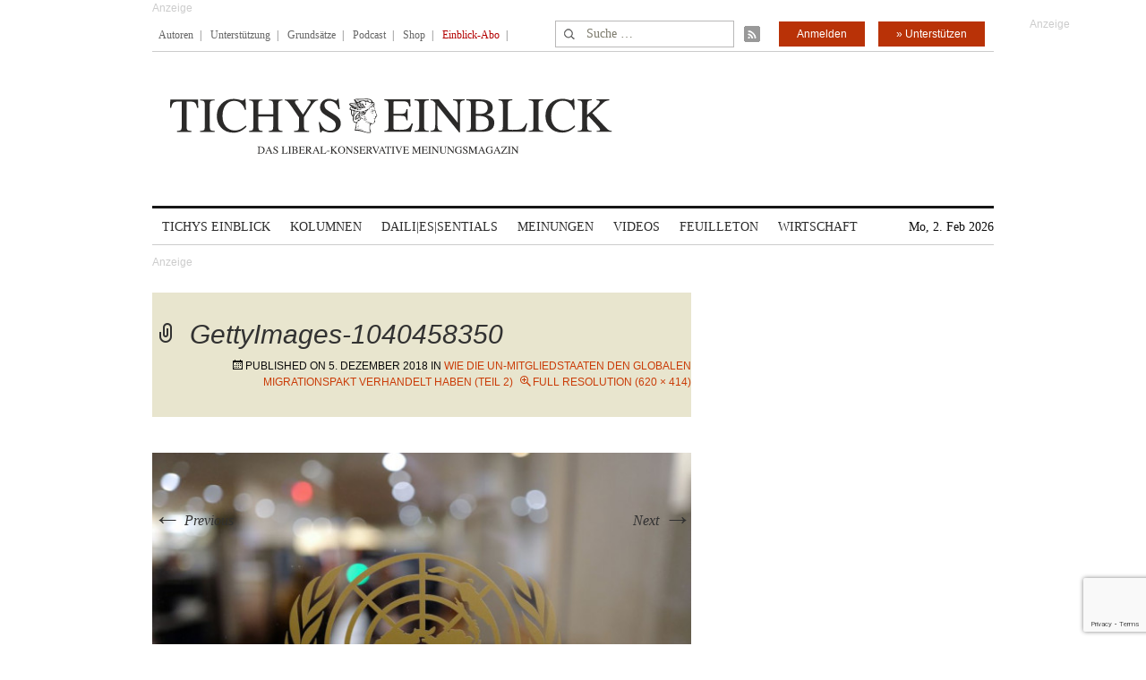

--- FILE ---
content_type: text/html; charset=utf-8
request_url: https://www.google.com/recaptcha/api2/anchor?ar=1&k=6Le6AmwiAAAAAOZstAX0__7Y59Efcp0Wh63ksq_W&co=aHR0cHM6Ly93d3cudGljaHlzZWluYmxpY2suZGU6NDQz&hl=en&v=N67nZn4AqZkNcbeMu4prBgzg&size=invisible&anchor-ms=20000&execute-ms=30000&cb=rk7ew730ko8c
body_size: 48887
content:
<!DOCTYPE HTML><html dir="ltr" lang="en"><head><meta http-equiv="Content-Type" content="text/html; charset=UTF-8">
<meta http-equiv="X-UA-Compatible" content="IE=edge">
<title>reCAPTCHA</title>
<style type="text/css">
/* cyrillic-ext */
@font-face {
  font-family: 'Roboto';
  font-style: normal;
  font-weight: 400;
  font-stretch: 100%;
  src: url(//fonts.gstatic.com/s/roboto/v48/KFO7CnqEu92Fr1ME7kSn66aGLdTylUAMa3GUBHMdazTgWw.woff2) format('woff2');
  unicode-range: U+0460-052F, U+1C80-1C8A, U+20B4, U+2DE0-2DFF, U+A640-A69F, U+FE2E-FE2F;
}
/* cyrillic */
@font-face {
  font-family: 'Roboto';
  font-style: normal;
  font-weight: 400;
  font-stretch: 100%;
  src: url(//fonts.gstatic.com/s/roboto/v48/KFO7CnqEu92Fr1ME7kSn66aGLdTylUAMa3iUBHMdazTgWw.woff2) format('woff2');
  unicode-range: U+0301, U+0400-045F, U+0490-0491, U+04B0-04B1, U+2116;
}
/* greek-ext */
@font-face {
  font-family: 'Roboto';
  font-style: normal;
  font-weight: 400;
  font-stretch: 100%;
  src: url(//fonts.gstatic.com/s/roboto/v48/KFO7CnqEu92Fr1ME7kSn66aGLdTylUAMa3CUBHMdazTgWw.woff2) format('woff2');
  unicode-range: U+1F00-1FFF;
}
/* greek */
@font-face {
  font-family: 'Roboto';
  font-style: normal;
  font-weight: 400;
  font-stretch: 100%;
  src: url(//fonts.gstatic.com/s/roboto/v48/KFO7CnqEu92Fr1ME7kSn66aGLdTylUAMa3-UBHMdazTgWw.woff2) format('woff2');
  unicode-range: U+0370-0377, U+037A-037F, U+0384-038A, U+038C, U+038E-03A1, U+03A3-03FF;
}
/* math */
@font-face {
  font-family: 'Roboto';
  font-style: normal;
  font-weight: 400;
  font-stretch: 100%;
  src: url(//fonts.gstatic.com/s/roboto/v48/KFO7CnqEu92Fr1ME7kSn66aGLdTylUAMawCUBHMdazTgWw.woff2) format('woff2');
  unicode-range: U+0302-0303, U+0305, U+0307-0308, U+0310, U+0312, U+0315, U+031A, U+0326-0327, U+032C, U+032F-0330, U+0332-0333, U+0338, U+033A, U+0346, U+034D, U+0391-03A1, U+03A3-03A9, U+03B1-03C9, U+03D1, U+03D5-03D6, U+03F0-03F1, U+03F4-03F5, U+2016-2017, U+2034-2038, U+203C, U+2040, U+2043, U+2047, U+2050, U+2057, U+205F, U+2070-2071, U+2074-208E, U+2090-209C, U+20D0-20DC, U+20E1, U+20E5-20EF, U+2100-2112, U+2114-2115, U+2117-2121, U+2123-214F, U+2190, U+2192, U+2194-21AE, U+21B0-21E5, U+21F1-21F2, U+21F4-2211, U+2213-2214, U+2216-22FF, U+2308-230B, U+2310, U+2319, U+231C-2321, U+2336-237A, U+237C, U+2395, U+239B-23B7, U+23D0, U+23DC-23E1, U+2474-2475, U+25AF, U+25B3, U+25B7, U+25BD, U+25C1, U+25CA, U+25CC, U+25FB, U+266D-266F, U+27C0-27FF, U+2900-2AFF, U+2B0E-2B11, U+2B30-2B4C, U+2BFE, U+3030, U+FF5B, U+FF5D, U+1D400-1D7FF, U+1EE00-1EEFF;
}
/* symbols */
@font-face {
  font-family: 'Roboto';
  font-style: normal;
  font-weight: 400;
  font-stretch: 100%;
  src: url(//fonts.gstatic.com/s/roboto/v48/KFO7CnqEu92Fr1ME7kSn66aGLdTylUAMaxKUBHMdazTgWw.woff2) format('woff2');
  unicode-range: U+0001-000C, U+000E-001F, U+007F-009F, U+20DD-20E0, U+20E2-20E4, U+2150-218F, U+2190, U+2192, U+2194-2199, U+21AF, U+21E6-21F0, U+21F3, U+2218-2219, U+2299, U+22C4-22C6, U+2300-243F, U+2440-244A, U+2460-24FF, U+25A0-27BF, U+2800-28FF, U+2921-2922, U+2981, U+29BF, U+29EB, U+2B00-2BFF, U+4DC0-4DFF, U+FFF9-FFFB, U+10140-1018E, U+10190-1019C, U+101A0, U+101D0-101FD, U+102E0-102FB, U+10E60-10E7E, U+1D2C0-1D2D3, U+1D2E0-1D37F, U+1F000-1F0FF, U+1F100-1F1AD, U+1F1E6-1F1FF, U+1F30D-1F30F, U+1F315, U+1F31C, U+1F31E, U+1F320-1F32C, U+1F336, U+1F378, U+1F37D, U+1F382, U+1F393-1F39F, U+1F3A7-1F3A8, U+1F3AC-1F3AF, U+1F3C2, U+1F3C4-1F3C6, U+1F3CA-1F3CE, U+1F3D4-1F3E0, U+1F3ED, U+1F3F1-1F3F3, U+1F3F5-1F3F7, U+1F408, U+1F415, U+1F41F, U+1F426, U+1F43F, U+1F441-1F442, U+1F444, U+1F446-1F449, U+1F44C-1F44E, U+1F453, U+1F46A, U+1F47D, U+1F4A3, U+1F4B0, U+1F4B3, U+1F4B9, U+1F4BB, U+1F4BF, U+1F4C8-1F4CB, U+1F4D6, U+1F4DA, U+1F4DF, U+1F4E3-1F4E6, U+1F4EA-1F4ED, U+1F4F7, U+1F4F9-1F4FB, U+1F4FD-1F4FE, U+1F503, U+1F507-1F50B, U+1F50D, U+1F512-1F513, U+1F53E-1F54A, U+1F54F-1F5FA, U+1F610, U+1F650-1F67F, U+1F687, U+1F68D, U+1F691, U+1F694, U+1F698, U+1F6AD, U+1F6B2, U+1F6B9-1F6BA, U+1F6BC, U+1F6C6-1F6CF, U+1F6D3-1F6D7, U+1F6E0-1F6EA, U+1F6F0-1F6F3, U+1F6F7-1F6FC, U+1F700-1F7FF, U+1F800-1F80B, U+1F810-1F847, U+1F850-1F859, U+1F860-1F887, U+1F890-1F8AD, U+1F8B0-1F8BB, U+1F8C0-1F8C1, U+1F900-1F90B, U+1F93B, U+1F946, U+1F984, U+1F996, U+1F9E9, U+1FA00-1FA6F, U+1FA70-1FA7C, U+1FA80-1FA89, U+1FA8F-1FAC6, U+1FACE-1FADC, U+1FADF-1FAE9, U+1FAF0-1FAF8, U+1FB00-1FBFF;
}
/* vietnamese */
@font-face {
  font-family: 'Roboto';
  font-style: normal;
  font-weight: 400;
  font-stretch: 100%;
  src: url(//fonts.gstatic.com/s/roboto/v48/KFO7CnqEu92Fr1ME7kSn66aGLdTylUAMa3OUBHMdazTgWw.woff2) format('woff2');
  unicode-range: U+0102-0103, U+0110-0111, U+0128-0129, U+0168-0169, U+01A0-01A1, U+01AF-01B0, U+0300-0301, U+0303-0304, U+0308-0309, U+0323, U+0329, U+1EA0-1EF9, U+20AB;
}
/* latin-ext */
@font-face {
  font-family: 'Roboto';
  font-style: normal;
  font-weight: 400;
  font-stretch: 100%;
  src: url(//fonts.gstatic.com/s/roboto/v48/KFO7CnqEu92Fr1ME7kSn66aGLdTylUAMa3KUBHMdazTgWw.woff2) format('woff2');
  unicode-range: U+0100-02BA, U+02BD-02C5, U+02C7-02CC, U+02CE-02D7, U+02DD-02FF, U+0304, U+0308, U+0329, U+1D00-1DBF, U+1E00-1E9F, U+1EF2-1EFF, U+2020, U+20A0-20AB, U+20AD-20C0, U+2113, U+2C60-2C7F, U+A720-A7FF;
}
/* latin */
@font-face {
  font-family: 'Roboto';
  font-style: normal;
  font-weight: 400;
  font-stretch: 100%;
  src: url(//fonts.gstatic.com/s/roboto/v48/KFO7CnqEu92Fr1ME7kSn66aGLdTylUAMa3yUBHMdazQ.woff2) format('woff2');
  unicode-range: U+0000-00FF, U+0131, U+0152-0153, U+02BB-02BC, U+02C6, U+02DA, U+02DC, U+0304, U+0308, U+0329, U+2000-206F, U+20AC, U+2122, U+2191, U+2193, U+2212, U+2215, U+FEFF, U+FFFD;
}
/* cyrillic-ext */
@font-face {
  font-family: 'Roboto';
  font-style: normal;
  font-weight: 500;
  font-stretch: 100%;
  src: url(//fonts.gstatic.com/s/roboto/v48/KFO7CnqEu92Fr1ME7kSn66aGLdTylUAMa3GUBHMdazTgWw.woff2) format('woff2');
  unicode-range: U+0460-052F, U+1C80-1C8A, U+20B4, U+2DE0-2DFF, U+A640-A69F, U+FE2E-FE2F;
}
/* cyrillic */
@font-face {
  font-family: 'Roboto';
  font-style: normal;
  font-weight: 500;
  font-stretch: 100%;
  src: url(//fonts.gstatic.com/s/roboto/v48/KFO7CnqEu92Fr1ME7kSn66aGLdTylUAMa3iUBHMdazTgWw.woff2) format('woff2');
  unicode-range: U+0301, U+0400-045F, U+0490-0491, U+04B0-04B1, U+2116;
}
/* greek-ext */
@font-face {
  font-family: 'Roboto';
  font-style: normal;
  font-weight: 500;
  font-stretch: 100%;
  src: url(//fonts.gstatic.com/s/roboto/v48/KFO7CnqEu92Fr1ME7kSn66aGLdTylUAMa3CUBHMdazTgWw.woff2) format('woff2');
  unicode-range: U+1F00-1FFF;
}
/* greek */
@font-face {
  font-family: 'Roboto';
  font-style: normal;
  font-weight: 500;
  font-stretch: 100%;
  src: url(//fonts.gstatic.com/s/roboto/v48/KFO7CnqEu92Fr1ME7kSn66aGLdTylUAMa3-UBHMdazTgWw.woff2) format('woff2');
  unicode-range: U+0370-0377, U+037A-037F, U+0384-038A, U+038C, U+038E-03A1, U+03A3-03FF;
}
/* math */
@font-face {
  font-family: 'Roboto';
  font-style: normal;
  font-weight: 500;
  font-stretch: 100%;
  src: url(//fonts.gstatic.com/s/roboto/v48/KFO7CnqEu92Fr1ME7kSn66aGLdTylUAMawCUBHMdazTgWw.woff2) format('woff2');
  unicode-range: U+0302-0303, U+0305, U+0307-0308, U+0310, U+0312, U+0315, U+031A, U+0326-0327, U+032C, U+032F-0330, U+0332-0333, U+0338, U+033A, U+0346, U+034D, U+0391-03A1, U+03A3-03A9, U+03B1-03C9, U+03D1, U+03D5-03D6, U+03F0-03F1, U+03F4-03F5, U+2016-2017, U+2034-2038, U+203C, U+2040, U+2043, U+2047, U+2050, U+2057, U+205F, U+2070-2071, U+2074-208E, U+2090-209C, U+20D0-20DC, U+20E1, U+20E5-20EF, U+2100-2112, U+2114-2115, U+2117-2121, U+2123-214F, U+2190, U+2192, U+2194-21AE, U+21B0-21E5, U+21F1-21F2, U+21F4-2211, U+2213-2214, U+2216-22FF, U+2308-230B, U+2310, U+2319, U+231C-2321, U+2336-237A, U+237C, U+2395, U+239B-23B7, U+23D0, U+23DC-23E1, U+2474-2475, U+25AF, U+25B3, U+25B7, U+25BD, U+25C1, U+25CA, U+25CC, U+25FB, U+266D-266F, U+27C0-27FF, U+2900-2AFF, U+2B0E-2B11, U+2B30-2B4C, U+2BFE, U+3030, U+FF5B, U+FF5D, U+1D400-1D7FF, U+1EE00-1EEFF;
}
/* symbols */
@font-face {
  font-family: 'Roboto';
  font-style: normal;
  font-weight: 500;
  font-stretch: 100%;
  src: url(//fonts.gstatic.com/s/roboto/v48/KFO7CnqEu92Fr1ME7kSn66aGLdTylUAMaxKUBHMdazTgWw.woff2) format('woff2');
  unicode-range: U+0001-000C, U+000E-001F, U+007F-009F, U+20DD-20E0, U+20E2-20E4, U+2150-218F, U+2190, U+2192, U+2194-2199, U+21AF, U+21E6-21F0, U+21F3, U+2218-2219, U+2299, U+22C4-22C6, U+2300-243F, U+2440-244A, U+2460-24FF, U+25A0-27BF, U+2800-28FF, U+2921-2922, U+2981, U+29BF, U+29EB, U+2B00-2BFF, U+4DC0-4DFF, U+FFF9-FFFB, U+10140-1018E, U+10190-1019C, U+101A0, U+101D0-101FD, U+102E0-102FB, U+10E60-10E7E, U+1D2C0-1D2D3, U+1D2E0-1D37F, U+1F000-1F0FF, U+1F100-1F1AD, U+1F1E6-1F1FF, U+1F30D-1F30F, U+1F315, U+1F31C, U+1F31E, U+1F320-1F32C, U+1F336, U+1F378, U+1F37D, U+1F382, U+1F393-1F39F, U+1F3A7-1F3A8, U+1F3AC-1F3AF, U+1F3C2, U+1F3C4-1F3C6, U+1F3CA-1F3CE, U+1F3D4-1F3E0, U+1F3ED, U+1F3F1-1F3F3, U+1F3F5-1F3F7, U+1F408, U+1F415, U+1F41F, U+1F426, U+1F43F, U+1F441-1F442, U+1F444, U+1F446-1F449, U+1F44C-1F44E, U+1F453, U+1F46A, U+1F47D, U+1F4A3, U+1F4B0, U+1F4B3, U+1F4B9, U+1F4BB, U+1F4BF, U+1F4C8-1F4CB, U+1F4D6, U+1F4DA, U+1F4DF, U+1F4E3-1F4E6, U+1F4EA-1F4ED, U+1F4F7, U+1F4F9-1F4FB, U+1F4FD-1F4FE, U+1F503, U+1F507-1F50B, U+1F50D, U+1F512-1F513, U+1F53E-1F54A, U+1F54F-1F5FA, U+1F610, U+1F650-1F67F, U+1F687, U+1F68D, U+1F691, U+1F694, U+1F698, U+1F6AD, U+1F6B2, U+1F6B9-1F6BA, U+1F6BC, U+1F6C6-1F6CF, U+1F6D3-1F6D7, U+1F6E0-1F6EA, U+1F6F0-1F6F3, U+1F6F7-1F6FC, U+1F700-1F7FF, U+1F800-1F80B, U+1F810-1F847, U+1F850-1F859, U+1F860-1F887, U+1F890-1F8AD, U+1F8B0-1F8BB, U+1F8C0-1F8C1, U+1F900-1F90B, U+1F93B, U+1F946, U+1F984, U+1F996, U+1F9E9, U+1FA00-1FA6F, U+1FA70-1FA7C, U+1FA80-1FA89, U+1FA8F-1FAC6, U+1FACE-1FADC, U+1FADF-1FAE9, U+1FAF0-1FAF8, U+1FB00-1FBFF;
}
/* vietnamese */
@font-face {
  font-family: 'Roboto';
  font-style: normal;
  font-weight: 500;
  font-stretch: 100%;
  src: url(//fonts.gstatic.com/s/roboto/v48/KFO7CnqEu92Fr1ME7kSn66aGLdTylUAMa3OUBHMdazTgWw.woff2) format('woff2');
  unicode-range: U+0102-0103, U+0110-0111, U+0128-0129, U+0168-0169, U+01A0-01A1, U+01AF-01B0, U+0300-0301, U+0303-0304, U+0308-0309, U+0323, U+0329, U+1EA0-1EF9, U+20AB;
}
/* latin-ext */
@font-face {
  font-family: 'Roboto';
  font-style: normal;
  font-weight: 500;
  font-stretch: 100%;
  src: url(//fonts.gstatic.com/s/roboto/v48/KFO7CnqEu92Fr1ME7kSn66aGLdTylUAMa3KUBHMdazTgWw.woff2) format('woff2');
  unicode-range: U+0100-02BA, U+02BD-02C5, U+02C7-02CC, U+02CE-02D7, U+02DD-02FF, U+0304, U+0308, U+0329, U+1D00-1DBF, U+1E00-1E9F, U+1EF2-1EFF, U+2020, U+20A0-20AB, U+20AD-20C0, U+2113, U+2C60-2C7F, U+A720-A7FF;
}
/* latin */
@font-face {
  font-family: 'Roboto';
  font-style: normal;
  font-weight: 500;
  font-stretch: 100%;
  src: url(//fonts.gstatic.com/s/roboto/v48/KFO7CnqEu92Fr1ME7kSn66aGLdTylUAMa3yUBHMdazQ.woff2) format('woff2');
  unicode-range: U+0000-00FF, U+0131, U+0152-0153, U+02BB-02BC, U+02C6, U+02DA, U+02DC, U+0304, U+0308, U+0329, U+2000-206F, U+20AC, U+2122, U+2191, U+2193, U+2212, U+2215, U+FEFF, U+FFFD;
}
/* cyrillic-ext */
@font-face {
  font-family: 'Roboto';
  font-style: normal;
  font-weight: 900;
  font-stretch: 100%;
  src: url(//fonts.gstatic.com/s/roboto/v48/KFO7CnqEu92Fr1ME7kSn66aGLdTylUAMa3GUBHMdazTgWw.woff2) format('woff2');
  unicode-range: U+0460-052F, U+1C80-1C8A, U+20B4, U+2DE0-2DFF, U+A640-A69F, U+FE2E-FE2F;
}
/* cyrillic */
@font-face {
  font-family: 'Roboto';
  font-style: normal;
  font-weight: 900;
  font-stretch: 100%;
  src: url(//fonts.gstatic.com/s/roboto/v48/KFO7CnqEu92Fr1ME7kSn66aGLdTylUAMa3iUBHMdazTgWw.woff2) format('woff2');
  unicode-range: U+0301, U+0400-045F, U+0490-0491, U+04B0-04B1, U+2116;
}
/* greek-ext */
@font-face {
  font-family: 'Roboto';
  font-style: normal;
  font-weight: 900;
  font-stretch: 100%;
  src: url(//fonts.gstatic.com/s/roboto/v48/KFO7CnqEu92Fr1ME7kSn66aGLdTylUAMa3CUBHMdazTgWw.woff2) format('woff2');
  unicode-range: U+1F00-1FFF;
}
/* greek */
@font-face {
  font-family: 'Roboto';
  font-style: normal;
  font-weight: 900;
  font-stretch: 100%;
  src: url(//fonts.gstatic.com/s/roboto/v48/KFO7CnqEu92Fr1ME7kSn66aGLdTylUAMa3-UBHMdazTgWw.woff2) format('woff2');
  unicode-range: U+0370-0377, U+037A-037F, U+0384-038A, U+038C, U+038E-03A1, U+03A3-03FF;
}
/* math */
@font-face {
  font-family: 'Roboto';
  font-style: normal;
  font-weight: 900;
  font-stretch: 100%;
  src: url(//fonts.gstatic.com/s/roboto/v48/KFO7CnqEu92Fr1ME7kSn66aGLdTylUAMawCUBHMdazTgWw.woff2) format('woff2');
  unicode-range: U+0302-0303, U+0305, U+0307-0308, U+0310, U+0312, U+0315, U+031A, U+0326-0327, U+032C, U+032F-0330, U+0332-0333, U+0338, U+033A, U+0346, U+034D, U+0391-03A1, U+03A3-03A9, U+03B1-03C9, U+03D1, U+03D5-03D6, U+03F0-03F1, U+03F4-03F5, U+2016-2017, U+2034-2038, U+203C, U+2040, U+2043, U+2047, U+2050, U+2057, U+205F, U+2070-2071, U+2074-208E, U+2090-209C, U+20D0-20DC, U+20E1, U+20E5-20EF, U+2100-2112, U+2114-2115, U+2117-2121, U+2123-214F, U+2190, U+2192, U+2194-21AE, U+21B0-21E5, U+21F1-21F2, U+21F4-2211, U+2213-2214, U+2216-22FF, U+2308-230B, U+2310, U+2319, U+231C-2321, U+2336-237A, U+237C, U+2395, U+239B-23B7, U+23D0, U+23DC-23E1, U+2474-2475, U+25AF, U+25B3, U+25B7, U+25BD, U+25C1, U+25CA, U+25CC, U+25FB, U+266D-266F, U+27C0-27FF, U+2900-2AFF, U+2B0E-2B11, U+2B30-2B4C, U+2BFE, U+3030, U+FF5B, U+FF5D, U+1D400-1D7FF, U+1EE00-1EEFF;
}
/* symbols */
@font-face {
  font-family: 'Roboto';
  font-style: normal;
  font-weight: 900;
  font-stretch: 100%;
  src: url(//fonts.gstatic.com/s/roboto/v48/KFO7CnqEu92Fr1ME7kSn66aGLdTylUAMaxKUBHMdazTgWw.woff2) format('woff2');
  unicode-range: U+0001-000C, U+000E-001F, U+007F-009F, U+20DD-20E0, U+20E2-20E4, U+2150-218F, U+2190, U+2192, U+2194-2199, U+21AF, U+21E6-21F0, U+21F3, U+2218-2219, U+2299, U+22C4-22C6, U+2300-243F, U+2440-244A, U+2460-24FF, U+25A0-27BF, U+2800-28FF, U+2921-2922, U+2981, U+29BF, U+29EB, U+2B00-2BFF, U+4DC0-4DFF, U+FFF9-FFFB, U+10140-1018E, U+10190-1019C, U+101A0, U+101D0-101FD, U+102E0-102FB, U+10E60-10E7E, U+1D2C0-1D2D3, U+1D2E0-1D37F, U+1F000-1F0FF, U+1F100-1F1AD, U+1F1E6-1F1FF, U+1F30D-1F30F, U+1F315, U+1F31C, U+1F31E, U+1F320-1F32C, U+1F336, U+1F378, U+1F37D, U+1F382, U+1F393-1F39F, U+1F3A7-1F3A8, U+1F3AC-1F3AF, U+1F3C2, U+1F3C4-1F3C6, U+1F3CA-1F3CE, U+1F3D4-1F3E0, U+1F3ED, U+1F3F1-1F3F3, U+1F3F5-1F3F7, U+1F408, U+1F415, U+1F41F, U+1F426, U+1F43F, U+1F441-1F442, U+1F444, U+1F446-1F449, U+1F44C-1F44E, U+1F453, U+1F46A, U+1F47D, U+1F4A3, U+1F4B0, U+1F4B3, U+1F4B9, U+1F4BB, U+1F4BF, U+1F4C8-1F4CB, U+1F4D6, U+1F4DA, U+1F4DF, U+1F4E3-1F4E6, U+1F4EA-1F4ED, U+1F4F7, U+1F4F9-1F4FB, U+1F4FD-1F4FE, U+1F503, U+1F507-1F50B, U+1F50D, U+1F512-1F513, U+1F53E-1F54A, U+1F54F-1F5FA, U+1F610, U+1F650-1F67F, U+1F687, U+1F68D, U+1F691, U+1F694, U+1F698, U+1F6AD, U+1F6B2, U+1F6B9-1F6BA, U+1F6BC, U+1F6C6-1F6CF, U+1F6D3-1F6D7, U+1F6E0-1F6EA, U+1F6F0-1F6F3, U+1F6F7-1F6FC, U+1F700-1F7FF, U+1F800-1F80B, U+1F810-1F847, U+1F850-1F859, U+1F860-1F887, U+1F890-1F8AD, U+1F8B0-1F8BB, U+1F8C0-1F8C1, U+1F900-1F90B, U+1F93B, U+1F946, U+1F984, U+1F996, U+1F9E9, U+1FA00-1FA6F, U+1FA70-1FA7C, U+1FA80-1FA89, U+1FA8F-1FAC6, U+1FACE-1FADC, U+1FADF-1FAE9, U+1FAF0-1FAF8, U+1FB00-1FBFF;
}
/* vietnamese */
@font-face {
  font-family: 'Roboto';
  font-style: normal;
  font-weight: 900;
  font-stretch: 100%;
  src: url(//fonts.gstatic.com/s/roboto/v48/KFO7CnqEu92Fr1ME7kSn66aGLdTylUAMa3OUBHMdazTgWw.woff2) format('woff2');
  unicode-range: U+0102-0103, U+0110-0111, U+0128-0129, U+0168-0169, U+01A0-01A1, U+01AF-01B0, U+0300-0301, U+0303-0304, U+0308-0309, U+0323, U+0329, U+1EA0-1EF9, U+20AB;
}
/* latin-ext */
@font-face {
  font-family: 'Roboto';
  font-style: normal;
  font-weight: 900;
  font-stretch: 100%;
  src: url(//fonts.gstatic.com/s/roboto/v48/KFO7CnqEu92Fr1ME7kSn66aGLdTylUAMa3KUBHMdazTgWw.woff2) format('woff2');
  unicode-range: U+0100-02BA, U+02BD-02C5, U+02C7-02CC, U+02CE-02D7, U+02DD-02FF, U+0304, U+0308, U+0329, U+1D00-1DBF, U+1E00-1E9F, U+1EF2-1EFF, U+2020, U+20A0-20AB, U+20AD-20C0, U+2113, U+2C60-2C7F, U+A720-A7FF;
}
/* latin */
@font-face {
  font-family: 'Roboto';
  font-style: normal;
  font-weight: 900;
  font-stretch: 100%;
  src: url(//fonts.gstatic.com/s/roboto/v48/KFO7CnqEu92Fr1ME7kSn66aGLdTylUAMa3yUBHMdazQ.woff2) format('woff2');
  unicode-range: U+0000-00FF, U+0131, U+0152-0153, U+02BB-02BC, U+02C6, U+02DA, U+02DC, U+0304, U+0308, U+0329, U+2000-206F, U+20AC, U+2122, U+2191, U+2193, U+2212, U+2215, U+FEFF, U+FFFD;
}

</style>
<link rel="stylesheet" type="text/css" href="https://www.gstatic.com/recaptcha/releases/N67nZn4AqZkNcbeMu4prBgzg/styles__ltr.css">
<script nonce="OBpq8FDQcZeGDe_UJJ5Ukg" type="text/javascript">window['__recaptcha_api'] = 'https://www.google.com/recaptcha/api2/';</script>
<script type="text/javascript" src="https://www.gstatic.com/recaptcha/releases/N67nZn4AqZkNcbeMu4prBgzg/recaptcha__en.js" nonce="OBpq8FDQcZeGDe_UJJ5Ukg">
      
    </script></head>
<body><div id="rc-anchor-alert" class="rc-anchor-alert"></div>
<input type="hidden" id="recaptcha-token" value="[base64]">
<script type="text/javascript" nonce="OBpq8FDQcZeGDe_UJJ5Ukg">
      recaptcha.anchor.Main.init("[\x22ainput\x22,[\x22bgdata\x22,\x22\x22,\[base64]/[base64]/[base64]/ZyhXLGgpOnEoW04sMjEsbF0sVywwKSxoKSxmYWxzZSxmYWxzZSl9Y2F0Y2goayl7RygzNTgsVyk/[base64]/[base64]/[base64]/[base64]/[base64]/[base64]/[base64]/bmV3IEJbT10oRFswXSk6dz09Mj9uZXcgQltPXShEWzBdLERbMV0pOnc9PTM/bmV3IEJbT10oRFswXSxEWzFdLERbMl0pOnc9PTQ/[base64]/[base64]/[base64]/[base64]/[base64]\\u003d\x22,\[base64]\\u003d\x22,\x22wo5WIsKyw4Fqw5vDkHFYw5tqQ8K4Rzxkwp7CrsO+YMObwrwGDhQbGcK9I0/DnSZ9wqrDpsODDWjCkBXCg8OLDsKHbMK5TsOlwrzCnV4ywo8AwrPDr1rCgsOvKcOSwozDlcOOw4wWwpVmw74jPhHCvMKqNcKwEcOTUljDuUfDqMKiw6XDr1Ipwq1Bw5vDrcOwwrZ2wqPCqsKcVcKMZcK/McKPTm3DkXhpwpbDvW5PSSTCtsO4Rm9mBMOfIMKSw79xTU/Dg8KyK8OocinDgVfCo8KNw5LCi1xhwrcSwqVAw5XDri3CtMKRJjo6wqIqwrLDi8KWwpvCn8O4wr5Mwr7DksKNw6/[base64]/[base64]/ClG81wpHCp8KTwofClCvDmsOPw7PDocOKwpZQwodEHMKfwp7Ds8KBI8OvEMOOwqvCssOYAE3CqA/[base64]/Cn8OewqhBKcKtwrbDr8OdaMOwf8KfwoDCusKFwp7DvAZyw7XCpcKbWsKzZcKoYcKhG0vCiWXDjMOmCcOBLQIdwo5swrLCv0bDgEcPCMKGLH7Cj14rwro8B3zDuSnCl3/CkW/DjsO4w6rDi8OTwo7CuizDq3PDlMODwppgIsK4w6A3w7fCu0VxwpxaCAzDoFTDuMKzwrklKEzCsCXDkMKgUUTDmFNHBnUZwqQ5IcKZw6XCjcOEQcOZNBJiTT4iwpZqw7DCk8O0JmZBdcKaw6M/[base64]/DuMKyw7fCiMKmLcOnIDdgfD54WE1ke8O4H8KJwo3ClMKjwqcIw5/CpsOrw6Z9S8OeQMOiXMO2w5ACw6/ChMO+wozDqMO4wokvYHvCu2DCrcOpYU/CkcKDw7nDphTDjxPClcKOwpJ6fMKtYcOww7LDhRHDmSBRwrfCisK6Z8OLw7bDhsOBw6R6EsOZw4XDvcOXcsKIwoNrLsK4RjfDu8KSwpzCsBEkw5fDlsKVaGnDuVHDrMKaw7kuw6R9H8OLw49OTMOFT0TCrcKJIjnCiDPDvQ1BRMOVa0/[base64]/[base64]/SW/DnsKHV8OMZ8K6w68hw5RdYSoSSsOUwqfDvicoBsKKw5fCvMOqwp3DqBluwrvCpUBlwrAUw7d8w4zDjMOewpwHdsK4FUIzfT3CoQ1Aw6F+IGZEw4zCtsKNw7jCgVETw7rDosOgDgzCmsO+w5bDhMOpwoXCplzDhMK7bMOPAsK9wrnCiMKww4rChsKFw6/CosKtwpxLegc0wp/Dtm3CiRxlQsKgX8KbwrXCucOIw60ywrTCoMKvw7ItdwZ8JBNUwpJtw47DtMOSSsKyMzXDl8KVwpPDlsOtMsObdMOkIsKAUcKORVbDnCjCqynDkHvCocO1HjrDs3rDo8KIw54qwr/DtwNcwr7DhsOhS8K9VkF5Wns5w6ZOacK7wovDp1d9A8KlwrAsw7IiPCPCtVsZfVMcAnHCgCFTeT7Do3PDrR4GwpzDi1dHwovCgcK+SyZpwqXCjMKew6djw5Fiw4JOWMOawpjCii/CmULCgG4Yw4/DtG7Dj8KQwo8VwqUCW8K9wrLDjsO4wpV3wpk+w5vDnkjDhhtXYyTCn8ONw4bCjcKVLMO1w77DvHjCm8O7bsKeA1UKw6PCkMO8GHoGa8KzfDkhwrsmwr8rwrE/b8OQNX3ChMKlw7M0ScO7ZCh2w5R/w4TCpzd5IMO1HW3DssKYDmLDh8OrKxpQwo9rw6wGdcKWw7XCpsOhKcOac3Qgw5fDk8Onw58mGsKhwrQpw77DlAByAcOVKn3Cl8O2LQvDgjTCkljCr8KSwo/CgcK0ShTCnsO3dDMYw4gkLyAow5pYEzjCilrCqBAXGcOuXMKjw6DDl2nDncOyw7XCl3rDgWrCr1DCt8KOwot1w7JHXhkdJ8KGwoLCqwDCicOpwq/ClRV7GRZ9SDHDhUwIw5vDsCt4woZrLFzCp8K1w6fChcK6TmLDuxbCncKIC8O1M30IwpLDqMONwrHCi3EpG8O/JsOFw4bCmWzCoGTDrG7ChDrCqCxiPsKoA188HyI2w5BkVMOLwrg7YMKwXk84c3XDuC3CosKHBznCnAtOPcKUJ03DtMODJ0rDisOPacOjFB4HwrLDjsKhcw/CpsKpQXnDuBg9w4IPw7lrw54vw50Pwrs4OFDDpV3DjsO1Kx83FRjCgcKWwrkAO1vCk8O2ZBrDqDjDlcKKcsOnLcK1H8Ocw6lPwoDDo03CpCnDnBUKw5/CrcOncwFnw5xpOMO8ScOPw5xHEcO2ZmBFWzBAwokpSlvCjC3Cp8OjdUPDrcOewp/DnsKPDAESw6LCsMKIw5HCvQLChlg9bDYwJsOuWcKkJ8OpdsOvw4dEwoTDjMOoEsKFJwjDsQRZwoNtU8KwwqfDgMK4wqcVwrVWMHDCn37CozjDgUzCgkVtwr0NJRcYMHZiw7pPBMKHwpHDpHDCnMO5CWjDrDPCuknCt1NRKG8WQDsBw55yA8KSXMOJw6MGVF/Cr8OVw7vDtF/CmMOzSEFhGTPDh8K/wpUMw6YewoTDrXtjQsKlNcK2V2vDtlYewo3DtsOSwqYlwrVqUcOQwpRlw7U8wrkxFsK2wrXDgMKEH8OrJUfCiRBGwrjCgDjDgcKxw7JTMMK4w6DCkykaGR7DjWpjD2DDiGsvw7vClcOEw79bXmgfPsO9w53DosOGf8Ouw4Z+wrIAWcOewpgOUMKOAHURCzFWwq/CrsORwrLDrMOdPwBzwrIlV8K0ZA/Cik3CsMKTwosMVVc0wplGw5FzC8OFaMO/wqYDYy9WGx7DksOnUcOPecKcIMO6w6ImwpIKwoLDicKYw7YUAlHCksKfwowqLXbCucODw63CmcOzwrJFwrxRdArDvQXChRDCp8O7w7HCriEGbMK6wqLDq2RAcD/Cmxl2w75YOcOZb2FZNW/[base64]/Dr8KIw44cCsOXwqDDtlzCmQ3CiTF8AMOyWMODKMOsXyA1HmROwqUswp3Dqw4eKsOTwrbDnsKXwpoLX8O3N8KJw4wVw5AyBsKIwqHDgirDnjrCrcO5VwrCt8OOScK+wqzDtTYbAH3DmS7CocOtw7l9IMOmOMK6wqhkw4lRdk/CtsOwI8KKdgFFw5jDs1FBw6JDUnvDngFcw6A4wpdow5cHYhnCnmzCgcOzw6fCnMOhw6zCrALCq8OhwooHw7tkw5E3WcOkZMODPMKHKwHDkcOewo3DvCPCp8KNwrwCw7bCs0jDvcKYwo/Ds8O+wqDDh8OsRMKBd8OUYW53woUqw6wpLknCgHrCvk3CmcO9w6IaasOdV0Aww5IqRcOTQz0UwprDmsKLw7vCr8OPw4YJZsOPwofDoz7DqsOAWMOvETfChMOWah/CusKBw6Z/wr7Cq8OLwoAtKibCt8KkViAQw7zCmBRew6rDqhtHU1Ijw5dxwrhMTMOUNnbCi3PCkMOlwovCggBQw6TDq8Kmw6rCkcOTeMOecUzCncOJwqrCs8KfwoVRwoPCuzQJSExyw6/DrMK8PyQXFcKnw7Ebd0XCqMOUEUHCslFIwr8BwqlNw7R0PFMbw4rDrsKAbDzDgRIxwoHCgRBwYMOOw7vCiMKkw5Fgw54qZMOAKlfDozvDjhMmNMKBwpUvw63DtwVgw6BCd8KLw4HDvcKrEC/Cv0RQw4nDqXREwoA0YlXDn3vCuMKMw6jDhDzCkzvDjQNWX8KQwrnDhcKVw5TCugElwr3CpcKWK3rCk8O8w5LDscOqCUhWwpXDj1JTJghTwoHDmsKPwo3Dr2IMDSvDu0TDlsOAMsKTGCNPw63DtsOmLcKYwqU/w5FHw5jCp3fCnUs2FAbDuMKgdcKhw5Asw6bDoH7DglIYw43CvV7DoMOVKEVpMyR/RWfDplR6wpLDqWXDtMOgw67DoTbDlsOlQsKmwqXChcOzFsO9BxHDtyIPe8OPQB/DjMOCQ8OfGsKuw7zDn8Kywqwhw4fCh3XDh29vJGkfLkTDuRrDq8O6RsKTw7rDjMOlw6bCusO8wrAoT2YlYQIVfiQITcOJwqfCvyPDu28/wr9Zw6jDmMKUw7AFw6XCvsKPdD0Ew4cOSsK2Xj7Dm8OTB8KtRx5Nw63DkBbDmsKIdk4SMsOjwq7DqzsAwp/[base64]/DrsOiw6nCs8O5eCINwpFrag1kw6DDpmfCvHguTsONOmzDpGzDqMKiwp7DsREew4/CpMOWw5QrYcKmwqbDjgjDoFvDgwYdwqXDs23CgXoEHsK5IcK1wpbDmSzDgTjDo8K8wqA/wo5nCsOkwoAlw7slRMKKwo0mNcOVanRIG8OdIcOrUA5Zw5NJwrnCo8O1wr1mwrTDuT/[base64]/DmMK4w4h7wqPDjyEew4jCg8OReGh3wpRZwrcJw6MOwo88MMOjw71aXkgXQVLCl2oGHVUMwo3CggVaDF/DjTzDv8KjDsOGeU/CmUpvNMKPwpHCpzJUw5vCiy3CrMOOX8KlLlAeQMKuwppEw6EXRMOSRsKsExjDv8KFZGkxwpLCs3pTLsOyw67CmsKDworDg8O3w61vw5xPwo5Vwrk3w7zCrFUzwolxDFvCt8OWdsKrwpxrw73Cqx1aw5wcw6HDskXCrmfCp8OYw494HcOlJ8KJAQnCpMKkeMKxw75tw7/CtR9JwoAHMUXDtRN+w6IvMAVaSETCtsKowp3DpsOfdh1ZwpzDt3w8S8KuTyoHw4dWw5XCgRzCoEPDs3HCp8O3wogMw5ZRwqPCiMO2R8ORSh/[base64]/KSzCq8KVQcOfw6XCgsK7woNQQS3DiV/Cu3l/YCXDtMOAOsKCwq83AMKKFsOQTcOHwqBAT2MRXiXCocKnwqkcwrXCl8KxwoIPwqEgw5xNFsOsw702YsOgw5UjWzLCrjtWcxPCtVbDkx8Ew4LDihvDlMKxw4TClBYoT8OufDMTfsOUcMOIwq/[base64]/YV7DqVzDkcOKEGgRw7fCuSxFwr06YMKAHMOWGy5CwolmfMK7FnpCwrAlwprDo8KkGsOoX13CvATDi17DrGrCgsOfw6jDoMKEwo5hF8OSPyhCQ0oJHQ/CrUDChSnCrlnDkHgHP8KiA8KHw7LDmD/Do2XClMKbQCjCkMKjH8OuwrzDv8KTT8ONOMKuw6U7MVQtw5TCiWrCtsK1w43CoDPCuyfDtiFew6nChcOewqYsUcKQw4fCsmzDhMO5dCjDj8OUwrYAVyBTMcKEJQlCw6pNJsOSw5/CoMOaDcKvw5fDqMK1wrzChQ5EwoRywpQvw5bCqsOSbkPCtnnClcKhQT0yw5k0woJkFsOjeUIAw4bCv8KCwqtNNkJ9HsKxf8KZJcKPQhJow7R4wqJKWcKJesOiEcOSfsOQw4hmw5zCosKfw77CqnA2CsOSw5xSw4jCj8K9wpM/[base64]/[base64]/[base64]/CpWlewopqw4XCscOzYQxxIHBTXcOZWMK9QMKfw5rCtsOuwrUdwpcjTkzCnMOoKSk+wpLCrMKGagQNQMO6JHzCoWwmwosZPsOxw4sQwqNLGn8/DSdhwrdSC8K7w47DhRkQcBTClsKFdGTCs8K3w4xsBUkzPmvClWfCjcKWw4bDrMOQLsOxwoYmwr/[base64]/wp7CksK1woU7w4rDjcO2wq3DmnLDul1YOyRXYRFYw5N4AsOKwqdwwojDl3QDI1nCiFwgwqccwopdwrXChhPCl2pFw47Cm1VhwqLDnX/CjGNhwoEFw70Gwr5OO37ClcO2YcKiwpDDqsOewrxyw7ZHZBFfVQhTAHHDtx4BIMOEw7bClT0qFR3DkyMgR8KIw4HDqMKjd8Okw5t4wqcAwrHDlDlFw5cJAjBODgVwL8KCAcO8wr0hwq/[base64]/[base64]/CosKTXG/CnsO1KXPCuMKRM11SJldswrrCoiMyw5UPw5FEw6Aaw4YTZwbCmkQ1TsOaw5nCnsKSe8KVVk3Dnn0KwqQmwoTCkMKrdntfwo/Ds8OtOjHDrMOSwqzCkFbDp8KzwocgbsKcwpJZXSLCrcK/wrzDlCXCtyvDvMOPHVnCpsKDW3DDu8OgwpYBwp3DnRhmw67DqnvDlCvChMOjw7jCljEkwrrCocODwprDtkLDocKjw53DnsKKf8KeBFAwQcO7WFBmMVISw49/w57DsA7CnHjDk8OsFArDhzXCkcOAKMKGwpLCtsOUw5ICw6/Dv0nCqngUT2YDw53DlR/[base64]/Ck8O4w5XDoUwoW8OEB8KHS1LDqxfDswcON3zCg09TPsODIwLDv8Okwr1aDVzDimLCkHTCkcO8BcKNGcKxw5vDrsO+wrd2CR9Iw6zCv8ONKMKmcjoCwo8Vw5HDi1cdw4/[base64]/DmcOTw6RfHBN7ZcOnw7fCmnnDnE7ChsOwJcKtwrTCjX7Cm8K/GsKHw5scGx8ldcOKw6tTMizDucO4UsKow4LDpHESXTjCnj4qwqJkw4/[base64]/[base64]/wqM1D8KRw4xGwrTCisKmC8OpGnvDnxtpRsK5w55XwoJvw79Dw5lpwrnCjQx+R8KlKsKawodfwrrDjsORKsKwUCLCpcK9w7bCgsKPwo9tKcK9w4bDiD4lSsKowp4oD2pnV8O6wq9XGTo0wo4qwr5LwpzDvsKHw5Zxw5dRw7vCtgB/c8KVw7rCn8KLw7PDjSjCm8KoEWh4w4UzGsKkw7QVBAnCkVfCp3Bewr3DsyHCpnHCksKBWsO1wrV0woTCtnrCk0vDnsKkGA7Dp8OLU8KCw6PDqXN0P2LCo8OWPHPCo3Bqw6jDvsK1DV7Dl8OfwqEYwoMvB8KWCcKBQnPCoVLChCQKw5l9YVTCuMKbw7/[base64]/[base64]/CpsOUW8KYwpFFT8OMw4QNw6PCj8OAw60dwo8Vw50jIsK4w7UccXfDnCsBw5Ugw5DDmcOoJwlocMOtHnjDqnbCvlp/MS9EwpZXwq7DmSTCuTTDv2JfwrHDrW3DsWRtwq8rwrjDjC/DlcK5w65mPEgfKMKxw5HCo8Oqw5jDo8OwwqTClWwOT8Oiw75ew43DtMK6NRd/wqLDixIkZMKrw6fCmMOIP8Kiwq0zLsOLD8KpazZew4oBXcOTw5rDsinCt8OAWGcGbiNFw6LCnB5nwoHDsh9dRsK7wq1ndcOIw4XDuwrDvsO3wpDDmV5PEy7Dt8KcNQHDhnRFBRHDncK8wq/CnsOlwonCvjjDgcKpd1vDocKKw49OwrbDmjtzwpgZG8O1I8Klwr7CscO/Y094wqjDuzIYLTdwfcOBw50JV8KGw7DCm0vCnA1+JsKTACfCh8OfwqzDhMKJw73DuWlSVywMZXhiOsKUwq8FUX7DjsKYEMKHeGbCuxDCpTHCpcOVw5jCnwTDtcKywobCqMOeMMOIAMOrM0nDs2A+T8K3w4/Dl8K1w4XDh8KCw49OwqJ2w4bDpsKxWcK0wqfCpFbCjMKqUn/Du8OCwpczOw7CosKDMMOXB8KEwrnCi8O8ewnCgwHCpMKdw7UJwo51w799eVkLMwM2wrjCjRjDkidAQBJgw5UxcyAnHcO/G2NPw44IFztCwooWbsObXsOdfn/DpkzDlcKrw4XDlkTDu8OPNgw0P1jCkcKnw5zDh8KKZcKYCsO8w6/ChUXDicOeIHLCvcOmL8OAwqDDusO9UwzCvAHDpXjDqsO+ZMOrQMO9cMOGwrADPsOHwqDCjcOxdDXCvBUhwqPCrAh8w5EBw7XCvsK8w7QEd8OIwpTDlVDDkkXDmsKVHF5+esOXw5rDnsKwLEYSw6TCtsKVwp5GMcOHw6nDvnQMw7PDlzo3wrfDimkrwrNMP8K/[base64]/DiknCk8KEw5nCgsKTwq12w7rDg0TCuALCsRnCrsONw4DCicOywpQYwqwNExBqd3xxw5nCmU/DojXCiiXCocOTYiBlAHFowp8Yw7VzV8Kkw75fYVzCrcKcw47CsMK+UsOVT8Kuw77CkcK2wrHDjTbCtcO/w5TDmsKWJzMuwpzCgsKqwqTDuwBVwqrDm8KTw6LDkytRw7tBO8OyCWHCpMKDw7MyXMO6LUXCvFR0ImdBQ8KJw5RuBiHDqVDCvwhgZ1NODxrDmsOxwqTClXPCkiowQ1xkwowzPkofwpXCnMKBwpdOw5pvw5TDr8OnwpgMw7RBwrnDoxfCuSTCnMKgw7TCuS/CqT/CgcO+wpw3wrFvwrRxDcOgwr3DhC4MVMKMw49EcsO4IMOKbcKidC5wP8O3BcOCc0onSHBCw69qw5rDrlM4a8K8AkMOw6FRBl7DoTfDjcOvwqgAwpXCnsKMwo/Dl1LDp147wrIkccOVwp9Hwr3Dm8KcH8Ktw4HDoGE6w71NasKPw68/OmUSw67DhsOZAsOCw4MjQT3CgcK9Q8Kdw63CiMOGw51+DsO6wo3Cv8KtdsK0A1jDpMOsworCtz3DkjTCg8Khwr7CmMOeWcOFwrbCnMOfbXPCgGbDpTLDhMOSwoZewrPDugYCw5B/[base64]/[base64]/DljZzeUNAwo7Cq8KlDlcqw5PDqsKcwqPCvsOkKcK2w7jDucOowpd7w4rCucO7w58owqLCvcOtw5vDtE1Fw4nCmBDDg8KSHFnCrA7DqznCihloKcKwIXvDvhNiw6t2w4dbwqHDrnkPwqRzwq/DosKnw4BCwp7Dq8K8TQc0BMO1KsKeMsOTwp3CkwvDpCPCnx4Dwq/[base64]/Dq1U0w5dMYsK9EWV3wqfCocKMVVxjcwrDrMOJICfCtXHCn8K1c8KHa08ow50JHMK/w7PClGtNJMK8E8O3LFfDpMO7woVEwpfDgWbDhMKhwqkZciEXw5XDm8KVwqdsw443OcORex5uwoHDscKtPFjDuwnCuAB5cMODw4J4PsOiXCBWw5PDg19NSsKzTsKcwrrDl8ODDMK4wrHDjgzCrsKbKkEMLycrSjPDhTHDtsOZLcKVXMOkbmHDsX8IWgs/OMO+w7oswqzDmQYSDW1nEMKBwrNNR0RDQTR5w6FXwpQ2J3RDF8K7w4RIw745QXlqDVdQchXCvcOKb3g8wqzCosKBDMKbFHTDsRrCoToQTA7DjMOdWMODQMORw77Di1DDqz5Ew7XDjy/Ch8KPwqUVR8O4w44Rwrwnw6bCs8OWw63DosOcG8O3BVYqJ8KcfGIvW8Okw7bCkGvDiMOmw6DClcOpMBbCjhceWMOpHCPCucOBY8KWWF/Dp8OwZcOdWsKhwrHDslgYw7oTwrPDrMOUwqp0TiTDlMOew7IIKUtFw51nTsOmGjvCrMO8bmI8w4XCimQCaMOYe2/DlcKMw4rCjgfCmGHChsOGw5TCrWIIUsKWPGLCm2fDnMKmw7dawq3DqsO6wocSNlPCnA08wo4RD8OxQHJ2F8Kfw7pQB8Ofw6XDo8OoH0/Cv8KHw6vCuRzCj8K4w7nDl8K7wr0xw6lZSksXw47CpBIYa8KAw6/DisK5T8OOwonDiMKiwqgVRlpNTcKWEMK9w54/PsObY8O6DMOAwpLDskzChy/DocOWwrbDhcKlwq9sSsOOwqLDq186Xz/CryYaw5tqwpM+woTCnA/CtsOZw5jDumN+wozCnMOdIArClMOLw7d6wrrCrTtqw6VywpEPw7Ixw5/DnMKqVsODwooPwrNbMcK1B8OYdivCqnnDmMOAdcKnd8KowppTw7V0DsOlw7l7wp9Sw4loP8KQw6vCmMOBWVULw7wQwqLDs8O7PMOPwqDCjMKkwpdawo/DicK5w5TDg8OZOioiwoFfw6ZZBjIGw4BuJcO1FsOOwoU4wrlawqzClsKgwoIsNsK6wqTCr8KzHUPDrMKVbABXw5JjHU/CtcOeBsOxw6jDlcK+w6HDtAR1w4PDucKBwrgPw6zCvRPDncO1wqXCg8Kcw7YsMBPChUR0XMOhWMK/VsKNZMORQcKxw7AEFQfDlsKOccOEdjZyK8Kzw6kNw4XCi8Ouwr0yw7XDj8O6w5fDuBx1CRoOTnZtJyvDh8O/w7HCn8OQbAZ0Dz3CjsK0KEhsw7hxam9Hw50nbGxQccOXwrzCiSkdK8ObQsOrVcKAw7xjw7bDixNyw6bDqMOYY8OVKMK3EsK8wpQAdGPChCPCusOkUsORNVjDkGECdwFjwrpzw4/DisKewrggH8KMw6tkwobCvFVTwrPCo3fDssO9MV52wolzJ3hlw4rCl03DlcKIC8KrchR0ScORwpbDgB3CucOfB8KAw7XCvQ/DhQ06ccKcBCrCocKWwqsowrbDrE/DgHx6w5ldLSHDrMKTXcO1wobDonYJXhcldcKAScKcFD3Ci8ObA8Krw4JuScKnwq8MV8OLwphSaUHDoMKlw4zDqcObwqcoXx8Xwo/[base64]/ChMOOwqgvAz4NMUgXf8KlEsO4w4MzXcKKw6Awwoplw6HCgy7DtBXCgMKOV2cEw6nCvidww7TCj8Kaw7Qyw6BdCsKMwqY2FMK6wrkAw7DDssODHsOMw73DnsOPYcKTJcKNbsODawHCtQzDpRpOw57CuSpDFX/Co8ODGsOTw4tpwp4Ec8OtwovDr8K5ey3Ciyxlw5/[base64]/JMKITxXDlcKbw5TDjBzDgBnDkMOcesOnTsKdw5Zwwo3CkjdONnZzw6dGwp5ABXM6X25lwog6w6VUw4/DtQUNCV7Cp8Kow4Nzw7gbw6jCiMKgw6DDjMKWd8KIb196w6JWwoA+w6NUw4YHwoTDhgXCv1TCncOkw4FPDWFSwozDlcK4fcOFWmA4wrFDYQ0UbsOOYRhAdMOaO8Opw6/DlMKJfzzCisK5SxZBXyVlw7zCnTDDqlrDp1cFQsKGYwTCvG1mRcKbNsOJPsOqw6TDgsKeLXMYw6/CjsOTwog1XhRbU2HClx89w5HChcKPcVfCpF99OTrDuw/DgMKmGEZdanPCkhkvw7kqwqnDmcObwovDnSfDusKQE8Kkw6LDjkV8wpTCoFHCv31ifUrDmSoywqpJQcOuwr4lwothw6sGwoUSwq17PsK5wr8xw4TDsmY2FTDCvcKgacOAMsOPwpMRG8O1QSHDvHltwo/[base64]/T8KUCMOiNVfDgcKuw61hDWtLRRHCpyvDvsKwYzzCp15Uw7XDk2bDsB/DlcK/PU3DpULCm8OPT1EEwo96woM/XcKWUVkMwrrCoGLCn8KAB2DCnk3CsCVTwrbDg2jChcO+wpnCjRVAYsKXfMKFw5VzYMKcw7waU8K/[base64]/DisKzN2jChcKZNTJZw5kPwq4XwobDrh/Cqx/DgSJ5HcKCw4dTLcKDwq43QFnDgcKRFwpjGsK7w5HDql7ChSkfVG52w4rDq8OVb8OYw4lzwoxAwpAWw7hga8Khw6/DtcOuKy/DsMOnwpzCmsO6bnzCscKOwpLCvU7DlTvDsMO+RDoTR8KVw6tZw5TDqFbDusOOEcKcaB/Dp2jDj8KmO8OiOXUVwqI/XcOSwrdFJsKmNTAgw5jCscOLwp4AwphlZ0jDmH8aw73DjsK7wqbDlcKDwo95Qx/CrMKsdHglwozCk8KrDxFLDcOkwpvCqCzDocO9A3QAwr/CnMKdG8OlEFbDncOzwrzDmMKjw5XCuGhTw6Albi58wphTFk1pBW3DksK2LnPCkxPCnEbDg8OCGmvCn8KnFhTCvnPCj1NzDsOqwpfCk0DDung/Ml3DvjbCqMKKwrFjWUMMS8KSR8OWwrLDpcOsJzfDrCLDtcOUb8OQwrDDmsK6RErDlCPDiQlyw7/CsMKpSsKtZSRMbD3CuMKgIcOaOMKYCm7CpMKWJsKWdDDDrinCt8OhAcKbwrN0wo/CpsOiw6rDrE4fP3bDlmMcwpvCj8KNXsKSwovDqxvCm8KBwqvDjcK7PxrCj8OXKR08w4hoDXzCp8KUw4LDqMOVagd+w6AWw6bDg1pWw4gxaULCsiNlw6HDgHrDtCTDmMKbaD7DtcOZwobDkMKUw4wpXAwFwrInE8OBMMO4D2vDp8KYwrnCosK/Y8O7wrolGMKawr/[base64]/CvgTClsKOw53DtjdUwoo+IcOEwobCgG/[base64]/DiVzCqBLClSzCmB/CgsO9GXBcw4zDtcOXD1LCqsKBRcO/wpJzwpTDpsOOwp/[base64]/Co8K2Uz08CxgfwrQYXRoQw4lbwp53CMOYG8KewolnNUjCsE3Cr33CtcKYw6pUZUhDwpDDlcOGLcOGO8KGwq7CqsKaTHdJKCvDo1/ChsKiH8OfQMK0VG/[base64]/CsXMuwrPDqMOafcKffcOKFsKWw73Dql7CisOewrvCgcKwP2tHw7LCg8ONwovCrxs2dcOlw6/CuElpwqPDo8Kmw4LDqcO0w7TCrsOCFMKYwrrCpmfDjE/[base64]/Du8KUHXogw58SNTjDi0XDq8OdC8KfwobDoBjCg8Oiw6p+w7c3wqNLwptXw7LCrgFhw542Ri4nwrnDqcK9w57ClsKvwpjCg8Kpw5ADX18hQcKNwqsXc1JcNxJgGgLDvcKtwo0nKsK7wp8yasK6eEvCjhjDjMKKwrvDtXoAw6bDpAB7GsK/w7vDonMDM8OgVHLDnMKTw57DtcKbDsOOXcOjwqjCj17DhBh/AivDusOjOsKAwrPCjnTDpcKBw7h+w7LCvWDCmG/Cg8OiLcOUw4o2csOXw6/[base64]/Dn8O+RsONw5HCt8OMaApmwpHDucOQbhzDvWdqw5XCoxcMwr4hdmzCsEZMw488LgXDkjPDrkzCvX9gYXoOAcK6w6NYKcOWCA7DmcKWw47Cq8O1HcOXe8KIw6LDpn7DpcOFL0wnw7rCoQrDucOIN8O2CcKQw6TDlsKsPcKvw43CocOOfsOPwr/CkcKTwrPCsMOqGQZFw5TDiTrDq8Onwp9gTcO2w5ZrfsOrJMOOHjXCr8OvHsOvLMOQwpETWsOWwpnDhDVJwpwRUAcxEsOVQjfCrFUrGMOHccK4w6jDpnbCg0DDpUURw53CqUQfwqfCsQBMEzHDgcO6w5sPw5xtHBnCgWtGwpXDryYxCzzDvMOGw6XDgS9kT8K/w7Epw7fCisKdwr7DmsOTDsKowr84EsO1VsKdccOCIisFwq7Cn8KXAcK8eUdwAsOrOW3Dh8O5wow/cxHDtn3Cnx7CqcOnw6/DlwnDoizCqMO7wqYjw6tGwqg8wrLCocKGwqnCuGJEw5ddSF/DrMKHwqJLYlAHXmVHRk/CvsKWYiUUBEBsPcOFdMOwAsK3azvCqcOicSDDl8KQYcK/w5vDulxVMTwAwogrQsOlwpDCmDNoLsKrdCDDrsOhwo95w5caBMOXMxLDkVzCqi8sw70Jw7/DicKww7fCulIfAFpQeMOiOcO5OcOFw4jDmjtswofCnMO9WW05P8OcSsOfwoTDlcO+KV3DjcK8w4YZw5YMGC7CtcKMPhrCimoTw4bCjMKPW8KfwrzCpVgQw7jDh8KFLMOrLMOcwqYIEnjCuz0IbwJkwrbCsAw/DcKBw6rCqiPDiMKdwoIrFFLCkGfDmMOhwppTVQdxwog6EUXCpR/[base64]/DlsOzw5d4w6LDlMK1dgHDo19ac8OgBcOMWz7DiCIzOMOuLRfCqmjDt0gcwqpPVm3DhStOw6cxQQfDtlPDq8KRfy3Dv1LDmU/Dh8OabUEjEmYVwq1VwoIXwo9lTSNrw7jCsMKZw5nDg3ozwpAmwo/DtMKvw69uw7PDscOLWVkfwoFJRh1wwovCiFFKcsO+wqrCgxZhYUHCs2xJw4XChGBZw6vCgcOQJSgjcwjDjSHCvQ4TZRN0w4RywrZ5CMOjw6DDksK1Ansuwp5wci/Ck8KAwp9owqc8wqbDlmzCosKYNDLCiyNTe8OmawDDtiU3fcKxw7NIE3sidsOAw7oICsKaJ8OvPFBDEH7DvsOhR8OLQgjCnsODHzXCowXCvTFYw4vDnWMVT8OnwoHDqG0CARAPw7bDqsOvQAUqZ8OKGsO1w7PCvVjCo8OWLcOxwpNpw5rCqMKZw6/DpFvDnFjDssODw4TCg3XCumrDt8O0w6U/wrdjwrwRXjk3wrrDlMK7w45twqnCicKNXcOzwoRMAsOSw70IOWXCqH58w7xHw7ciwpAewrrCuMOtIB/[base64]/[base64]/DgsKLKl0Td8OHOzLChhHDnMKUw4p8KGPCnMKMVivDiMKiw6E3w4VMwoFWKijDqcOXcMKAAcK0TnNbwq/DmFh/HyzCn1NDBcKgDjRrwo/CqsK5RVTDjMK6G8KHwprCr8O8acKgwq8EwrPCqMK1JcOBwonCosK4acKsEV3CkDnCkU4/TsOhw5rDosO6wrEOw5wQccKNw5d8ZhHDmxpZNsOQHsK8bhMPw7xuWsO1R8OnwovCjMK7wqB2aQ7Cg8OywqLCmj/[base64]/DnH3CssO/w57Cizspw7Axw79Xw5MUZFgWG8OMw4NxwqLDk8OewoDDusOwPxbCl8KpSE4xG8KVW8OYdsKUw6lZCsOTwrVKFxPCqMONwonCiWUPwpPDggvDlQnClTYXA3NswqjCrUzCjMKYVsK/wpUEPsKZM8OKw4PCjUtjF2E/[base64]/[base64]/Dpn7Cvjwrwp0ww6bDrsOkQFcHBCbCisOAwpXCpMKrdcOYWcO8DMKQXMKGCsOjaBzCpiFzE8KPwoTDr8KkwqPDimImP8Kxwp7DicK/bVYhw4jDqcKvI1LCk14ETg7Cnj86QsKfej/DljwvdlvDn8OGB2jDqBgVwql5R8O7fcKRwo7DmsOWwrEowqjCtyXDosKfwoXCgSUbw5TCpMObwqQbwq8mG8O+w6tcGsOBVXJvwpbCmMKVwpxswoF0woTClsKoacOaOcOMMcK2BsK9w7k8Pw/Di0zDksOiwqEGWcOPV8KoCBXDjcKlwpYIwrnCnDfDt3jCqsK5w7hIw6IqaMKJwrzDusOKAsKBRsOkwrbCg1AFw6pzfycSwpxkwoghwqUTd30swrLConcUWsKQw5pLw6DDrljCgk1WKCDDnXnDicOTwr5ow5bChhbCocOVwp/Co8OrHioJwqbCh8O/ccO3wprDvC/Cqi7CjcKtw7DCr8KVaSDCs2rDnxfCmcKkDMOYIVx8SwYMwrPCp1RHw6TCrcO6W8ODw7zCqWFGw65VS8KVwqgDMhNPBjfCgHTChEVITMO5w4pXR8OtwqYEWj/[base64]/VhHCrRjCv1rClRnDuBIjw5cew6nClH7CvyJracOSX3ktwqfChMOrL1jCujrDvMOUw5A9wo0pw5g8GRbCkDLCoMK5w4xPw4Q/c117w6wiM8K8VsKsO8K1wp1Awp7CnnIEw5TCjMKnGUXDqMKuwr5DwrPCoMKXIMOiZXTCrQ3DjTnCt0XCtgXDv3FowolIwobDo8Oiw6k6wrMAMcOdOipfw63Cp8OBw7/Dv19yw4Afw6DCr8Onw4F6N2TCscKNe8O1w7MFwrHCqsKJEcK7MUprw40fPxUbw67DvEXDnDbClcKVw4ItKV/DjsKsKsO6wp9cJC3DhcK8YcKow53CjcKsfMKEED0qbcObMy4mw6vCu8KRMcOWw6YSAMKRGUELFkZLwp5QPsKJw5XCmzXCnT7Djg80wrjCp8K0w7bCvMOVH8KeSW5/wrEywp0eZcKtw6Q4AzVAwq5bb2BAA8OAw7PDrMO0M8OYwobDsSzDhQbCph3ChidXTMKvw7cAwrcdw5IVwqh8wofCvAXDgkNoCwJQEmjDmcOMHsOhZ17Ch8Kbw7ZpOwQ6FcKhwq02J0EcwrEEKsKvwqU5Ch7CuGrCkcK+w4RUbsObM8OVwoXCpcKBwq0/[base64]/Dui4bEm1WIsOiwo4fwoAdwq3Cn8Olw78CQcKFbsOFPijDksOTw5ZhQcOiLlkjOcOWDhHCtBQJw5RZIsOTPMKhwptURmo2cMK5W1PCizlSZQLCrwfCi2llZMOzw5vCiMKERi1lwpMywqRIw6x3YREXw7Ajwo/[base64]/w79iw4oAwrB3MDpScWHDgcKWw688W1XDksO9ecKWw6DDhMO+U8K/R0fDs0fCsgcQwq7Cg8O8eSjCiMOYY8KdwoMxwrDDhDlSwpVFNScoworDoCbCm8OXFMKcw63DpMOKwr/CgAXDhsKCeMOxwqI7woXDoMKLw4zCuMKMMMKHQXQuR8KdMHXDrjTDpcO4KsOuwrPDh8OCPDgpwo3DvsOPwqokw7nCiETDt8O1wpbCrcOSw7jCjMKtwp00Pnh3OCDDmVcEw5xxwqh/AnNeH27CgcO+w7LCpyDCu8OmaVDCgxTCrMOjK8OMXjnCicOEDsKYwrpnLFxeOsKUwptJw5TCsxZnwr3Cg8KfNcK2wqQBwoc8NcOOLl/[base64]/CiMK4H8OWw5LCuEtVbMKbw5wxfcOuw7gYdAEtwrZzw5zDn0hHcsOxw7zDqMOYO8Kvw6g8woFqwrpmwqB9KxM1wonCrcO6XijCgB05WMOuSMO6FMKjw7ghVR/[base64]/[base64]/[base64]/[base64]/[base64]/DnlFywpbCpUZ4w47CryQBwqcww5gZwqEsw5huw4oRBMKnwpTDg2XCusOcE8KsZsOcwojCnA0/dRYjU8Kjw4bDncOQIMKGw6BBwqceLgQawoXCh30Zw4TCiQpgw7nCmQV7w6E0w5LDpgc5woslw5vCp8ODUkvDkyB7PMO5CcK/woLCrMKcaA5fa8Onwr3DnRPDpcONworDsMOfVcKhHiAbSSQsw4HCpFd5w4/DgcKDw5xqwqdPwpDCoyXCp8Ota8K2wo9YUyMKJsO4wqoFw6zCr8O6w4hESMKwF8OZYG/CqMKqw7fDhy7Cm8OOI8OtbMOWUhpBVUFQwq5RwoJqw4PDjUPCny0JV8OBV27CsHpSCsK9wr7ClmQxwqLCkTM+dm7CnkvChDtBw7A/DcOHcm11w4gYLARZwrjDsjjChcOGw5B3CcOEGMKALsOiw6EHX8OZw5LDj8O5IsKGw6HCscKsJVLDqMObw4sZCD/CtBjDvlwFSsK4AUw/w53DpWnCgcOaSGDCo38kw61Sw7HDpcKWwqXCvMOkfQTCsQzDuMOVw5/DgcOrcMOWwrtLwo3DvcO8NFR0ECQcF8OUwq3Ci23CnWnDqwZvw55mwrTDlcO9F8OJWzzDvmVIPMOdwonDtmB6fio6wpvCkUtcw79hEkHDhBjDnnkFH8OZw6rDgcKSwrkVDlbDoMKTwo/CksOgFcOvasO+LMOhw47DjWrDpTvDtsKgBcKAMRjDqyl3N8O7wrUmPMO5wpE1EcKTw7xUwoJ1FcOqwojDkcKIVh8Lw5vDkcKtL3PDl33CjMOODH/Dpj1IBVRNw77Dl3PDhD/[base64]\x22],null,[\x22conf\x22,null,\x226Le6AmwiAAAAAOZstAX0__7Y59Efcp0Wh63ksq_W\x22,0,null,null,null,0,[21,125,63,73,95,87,41,43,42,83,102,105,109,121],[7059694,536],0,null,null,null,null,0,null,0,null,700,1,null,0,\[base64]/76lBhmnigkZhAoZnOKMAhnM8xEZ\x22,0,0,null,null,1,null,0,1,null,null,null,0],\x22https://www.tichyseinblick.de:443\x22,null,[3,1,1],null,null,null,1,3600,[\x22https://www.google.com/intl/en/policies/privacy/\x22,\x22https://www.google.com/intl/en/policies/terms/\x22],\x22ZvsykbaxWr3dQ62Jq2iA54sRVL9cGhbMppIMP5zn/M0\\u003d\x22,1,0,null,1,1770011470469,0,0,[9,184,255,234],null,[73,181,191,195],\x22RC-dT-OWukw2LuzKQ\x22,null,null,null,null,null,\x220dAFcWeA7TUF7g5BEsBB0KvCybmwb4GeZki35t8_sLEAJM160qxUT-23PGr2Zdnu2kz29Jt0tTeJdk80mS_TL_tSCy64XVZg8aLg\x22,1770094270557]");
    </script></body></html>